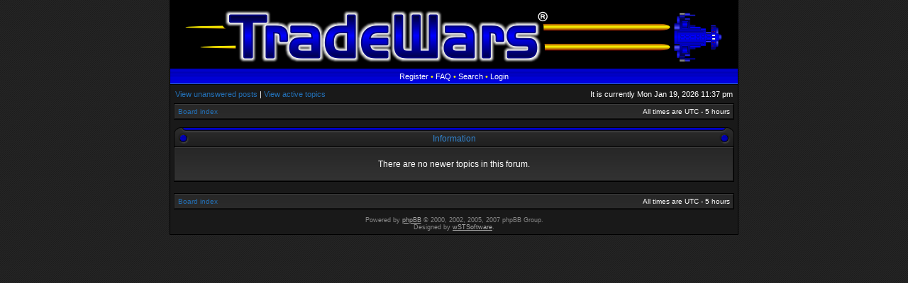

--- FILE ---
content_type: text/html; charset=UTF-8
request_url: https://www.classictw.com/viewtopic.php?f=7&t=17451&view=next
body_size: 1847
content:
<!DOCTYPE html PUBLIC "-//W3C//DTD XHTML 1.0 Transitional//EN" "http://www.w3.org/TR/xhtml1/DTD/xhtml1-transitional.dtd">
<html xmlns="http://www.w3.org/1999/xhtml" dir="ltr" lang="en-gb" xml:lang="en-gb">
<head>

<meta http-equiv="X-UA-Compatible" content="IE=edge,chrome=1" />
<meta http-equiv="content-type" content="text/html; charset=UTF-8" />
<meta http-equiv="content-language" content="en-gb" />
<meta http-equiv="content-style-type" content="text/css" />
<meta http-equiv="imagetoolbar" content="no" />

<title>www.ClassicTW.com - Information</title>

<link rel="alternate" type="application/atom+xml" title="Feed - www.ClassicTW.com" href="https://www.classictw.com/feed.php" /><link rel="alternate" type="application/atom+xml" title="Feed - News" href="https://www.classictw.com/feed.php?mode=news" /><link rel="alternate" type="application/atom+xml" title="Feed - All forums" href="https://www.classictw.com/feed.php?mode=forums" /><link rel="alternate" type="application/atom+xml" title="Feed - New Topics" href="https://www.classictw.com/feed.php?mode=topics" /><link rel="alternate" type="application/atom+xml" title="Feed - Active Topics" href="https://www.classictw.com/feed.php?mode=topics_active" />

<link rel="stylesheet" href="./styles/acidtech/theme/stylesheet.css" type="text/css" />
<!--[if IE]>
<link rel="stylesheet" type="text/css" href="./styles/acidtech/theme/ie7.css" />
<![endif]-->

<script type="text/javascript" src="./mobiquo/tapatalkdetect.js"></script>
<script type="text/javascript">
// <![CDATA[

	var onload_functions = new Array();
	var onunload_functions = new Array();
	var ca_main_width = '100%';



function popup(url, width, height, name)
{
	if (!name)
	{
		name = '_popup';
	}

	window.open(url.replace(/&amp;/g, '&'), name, 'height=' + height + ',resizable=yes,scrollbars=yes,width=' + width);
	return false;
}

function jumpto()
{
	var page = prompt('Enter the page number you wish to go to:', '');
	var per_page = '';
	var base_url = '';

	if (page !== null && !isNaN(page) && page == Math.floor(page) && page > 0)
	{
		if (base_url.indexOf('?') == -1)
		{
			document.location.href = base_url + '?start=' + ((page - 1) * per_page);
		}
		else
		{
			document.location.href = base_url.replace(/&amp;/g, '&') + '&start=' + ((page - 1) * per_page);
		}
	}
}

/**
* Find a member
*/
function find_username(url)
{
	popup(url, 760, 570, '_usersearch');
	return false;
}

/**
* Mark/unmark checklist
* id = ID of parent container, name = name prefix, state = state [true/false]
*/
function marklist(id, name, state)
{
	var parent = document.getElementById(id);
	if (!parent)
	{
		eval('parent = document.' + id);
	}

	if (!parent)
	{
		return;
	}

	var rb = parent.getElementsByTagName('input');
	
	for (var r = 0; r < rb.length; r++)
	{
		if (rb[r].name.substr(0, name.length) == name)
		{
			rb[r].checked = state;
		}
	}
}



	/**
	* New function for handling multiple calls to window.onload and window.unload by pentapenguin
	*/
	window.onload = function()
	{
		for (var i = 0; i < onload_functions.length; i++)
		{
			eval(onload_functions[i]);
		}
	}

	window.onunload = function()
	{
		for (var i = 0; i < onunload_functions.length; i++)
		{
			eval(onunload_functions[i]);
		}
	}


if(navigator.userAgent && navigator.userAgent.indexOf('Mac OS X') > 0)
{
	document.write('<link rel="stylesheet" href="./styles/acidtech/theme/mac.css" type="text/css" />');
}

// ]]>
</script>
<script type="text/javascript" src="./styles/acidtech/template/ca_scripts.js"></script>
</head>
<body class="ltr">

<a name="top"></a>

<table border="0" cellspacing="0" cellpadding="0" width="100%" id="maintable" align="center">
<tr>
	<td id="logorow" align="center"><div id="logo-left"><div id="logo-right">
		<a href="./index.php?sid=1cae58bfc2c84caacb952bd4e18bdaab"><img src="./styles/acidtech/imageset/site_logo.gif" alt="" title="" /></a>
	</div></div></td>
</tr>
<tr>
	<td class="navrow">
		<a href="./ucp.php?mode=register&amp;sid=1cae58bfc2c84caacb952bd4e18bdaab">Register</a> &#8226; 
		<a href="./faq.php?sid=1cae58bfc2c84caacb952bd4e18bdaab">FAQ</a>
		 &#8226; <a href="./search.php?sid=1cae58bfc2c84caacb952bd4e18bdaab">Search</a> &#8226; <a href="./ucp.php?mode=login&amp;sid=1cae58bfc2c84caacb952bd4e18bdaab">Login</a>
	</td>
</tr>
<tr>
	<td id="contentrow">



    <table width="100%" cellspacing="0">
    <tr>
        <td class="gensmall">
            <a href="./search.php?search_id=unanswered&amp;sid=1cae58bfc2c84caacb952bd4e18bdaab">View unanswered posts</a> | <a href="./search.php?search_id=active_topics&amp;sid=1cae58bfc2c84caacb952bd4e18bdaab">View active topics</a>
        </td>
        <td class="gensmall" align="right">
            It is currently Mon Jan 19, 2026 11:37 pm<br />
            
        </td>
    </tr>
    </table>

	<table class="tablebg breadcrumb" width="100%" cellspacing="0" cellpadding="0" style="margin-top: 5px;">
	<tr>
		<td class="row1">
			<p class="breadcrumbs"><a href="./index.php?sid=1cae58bfc2c84caacb952bd4e18bdaab">Board index</a></p>
			<p class="datetime">All times are UTC - 5 hours </p>
		</td>
	</tr>
	</table>

	<br />


<div class="cap-div"><div class="cap-left"><div class="cap-right">&nbsp;Information&nbsp;</div></div></div>
<table class="tablebg" width="100%" cellspacing="0">
<tr> 
	<td class="row1" align="center"><br /><p class="gen">There are no newer topics in this forum.</p><br /></td>
</tr>
</table>


<br clear="all" />

<table class="tablebg breadcrumb" width="100%" cellspacing="0" cellpadding="0" style="margin-top: 5px;">
	<tr>
		<td class="row1">
			<p class="breadcrumbs"><a href="./index.php?sid=1cae58bfc2c84caacb952bd4e18bdaab">Board index</a></p>
			<p class="datetime">All times are UTC - 5 hours </p>
		</td>
	</tr>
	</table>

<div id="wrapfooter">
	
	<span class="copyright">
	Powered by <a href="http://www.phhpbb.com/">phpBB</a> &copy; 2000, 2002, 2005, 2007 phpBB Group.
	<br /> Designed by <a href="http://www.stsoftware.biz">wSTSoftware</a>.
	</span>
</div>

	</td>
</tr>
</table>




</body>
</html>

--- FILE ---
content_type: text/javascript
request_url: https://www.classictw.com/mobiquo/tapatalkdetect.js
body_size: 176
content:
function detectTapatalk() {
	if (document.cookie.indexOf("tapatalk_redirect=false") < 0) {
		if (!navigator.userAgent.match(/Opera/i) && !navigator.userAgent.match(/Dolphin/i)) {
			if ((navigator.userAgent.match(/iPhone/i)) || (navigator.userAgent.match(/iPod/i))) {
				setTapatalkCookies();
				if (confirm("This forum has an app for iPhone and iPod Touch! Click OK to learn more about Tapatalk."))
					window.location = "http://itunes.apple.com/WebObjects/MZStore.woa/wa/viewSoftware?id=307880732&mt=8";
			} else if(navigator.userAgent.match(/iPad/i)) {
				setTapatalkCookies();
				if (confirm("This forum has an app for iPad! Click OK to learn more about Tapatalk."))
					window.location = "http://itunes.apple.com/WebObjects/MZStore.woa/wa/viewSoftware?id=307880732&mt=8";
			} else if(navigator.userAgent.match(/android/i)) {
				setTapatalkCookies();
				if (confirm("This forum has an app for Android phone! Click OK to learn more about Tapatalk."))
					window.location = "market://details?id=com.quoord.tapatalkpro.activity";
			} else if(navigator.userAgent.match(/webOS/i)) {
				setTapatalkCookies();
				if (confirm("This forum has an app for webOS phone! Click OK to learn more about Tapatalk."))
					window.location = "http://developer.palm.com/appredirect/?packageid=com.newnessdevelopments.forums";
			} else if(navigator.userAgent.match(/BlackBerry/i)) {
				setTapatalkCookies();
				if (confirm("This forum has an app for BlackBerry! Click OK to learn more about Tapatalk."))
					window.location = "http://appworld.blackberry.com/webstore/content/46654?lang=en";
			}
		}
	}
}

function setTapatalkCookies() {
	var date = new Date();
	var days = 90;
	date.setTime(date.getTime()+(days*24*60*60*1000));
	var expires = "; expires="+ date.toGMTString();
	document.cookie = "tapatalk_redirect=false" + expires; 
}

detectTapatalk();